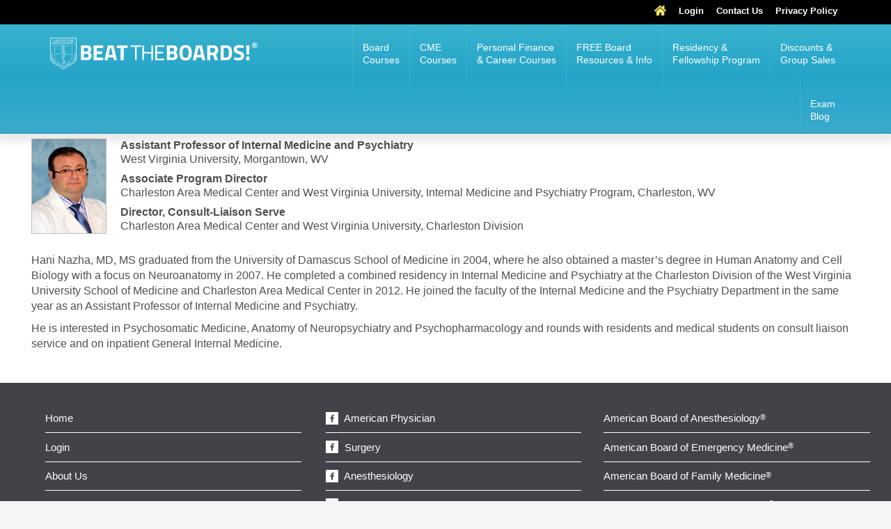

--- FILE ---
content_type: image/svg+xml
request_url: https://www.beattheboards.com/wp-content/uploads/2024/08/BTB-header-logo-with-shield.svg
body_size: 8662
content:
<svg xmlns="http://www.w3.org/2000/svg" id="BTB_with_shield" viewBox="0 0 220 55"><defs><style>.cls-1{fill:#fff;}.cls-2{fill:none;stroke:#fff;stroke-miterlimit:10;stroke-width:.25px;}</style></defs><path class="cls-1" d="M33.87,19.17h6.12c1.62,0,2.83.32,3.64.97.81.65,1.21,1.7,1.21,3.15,0,.87-.13,1.56-.39,2.07-.26.51-.7.97-1.33,1.36.69.29,1.2.71,1.52,1.26.33.55.49,1.31.49,2.29,0,1.51-.44,2.64-1.33,3.37-.89.73-2.13,1.1-3.74,1.1h-6.21v-15.59ZM39.83,21.88h-2.8v3.71h2.82c1.19,0,1.79-.62,1.79-1.86s-.6-1.86-1.81-1.86ZM39.92,28.25h-2.89v3.8h2.89c.69,0,1.2-.14,1.52-.41.33-.27.49-.78.49-1.51,0-1.25-.67-1.88-2.02-1.88Z"></path><path class="cls-1" d="M47.37,34.76v-15.59h10.08v2.75h-6.92v3.64h5.55v2.7h-5.55v3.74h6.92v2.75h-10.08Z"></path><path class="cls-1" d="M58.76,34.76l3.51-15.59h6.01l3.51,15.59h-3.16l-.62-2.82h-5.45l-.62,2.82h-3.16ZM64.72,21.79l-1.58,7.4h4.26l-1.58-7.4h-1.1Z"></path><path class="cls-1" d="M71.62,21.97v-2.8h11.46v2.8h-4.13v12.79h-3.16v-12.79h-4.17Z"></path><path class="cls-1" d="M86.13,20.77v-1.55h11.23v1.55h-4.74v13.99h-1.71v-13.99h-4.78Z"></path><path class="cls-1" d="M108.19,34.76v-7.03h-7.9v7.03h-1.73v-15.54h1.73v6.96h7.9v-6.96h1.71v15.54h-1.71Z"></path><path class="cls-1" d="M112.26,34.76v-15.54h9.45v1.53h-7.72v5.37h6.38v1.5h-6.38v5.61h7.72v1.53h-9.45Z"></path><path class="cls-1" d="M124.47,19.17h6.12c1.62,0,2.83.32,3.64.97.81.65,1.21,1.7,1.21,3.15,0,.87-.13,1.56-.39,2.07-.26.51-.7.97-1.33,1.36.69.29,1.2.71,1.52,1.26.33.55.49,1.31.49,2.29,0,1.51-.44,2.64-1.33,3.37-.89.73-2.13,1.1-3.74,1.1h-6.21v-15.59ZM130.42,21.88h-2.8v3.71h2.82c1.19,0,1.79-.62,1.79-1.86s-.6-1.86-1.81-1.86ZM130.52,28.25h-2.89v3.8h2.89c.69,0,1.2-.14,1.52-.41.33-.27.49-.78.49-1.51,0-1.25-.67-1.88-2.02-1.88Z"></path><path class="cls-1" d="M149.21,33.1c-.97,1.29-2.64,1.94-5.01,1.94s-4.04-.65-5.01-1.94c-.97-1.29-1.46-3.31-1.46-6.06s.48-4.79,1.46-6.13c.97-1.34,2.64-2.01,5.01-2.01s4.04.67,5.01,2.01c.97,1.34,1.46,3.38,1.46,6.13s-.49,4.77-1.46,6.06ZM141.67,31.08c.45.8,1.3,1.2,2.53,1.2s2.08-.4,2.53-1.2c.45-.8.68-2.15.68-4.03s-.23-3.26-.69-4.11c-.46-.86-1.3-1.28-2.52-1.28s-2.06.43-2.52,1.28c-.46.86-.69,2.23-.69,4.11s.23,3.23.68,4.03Z"></path><path class="cls-1" d="M151.83,34.76l3.51-15.59h6l3.51,15.59h-3.16l-.62-2.82h-5.45l-.62,2.82h-3.16ZM157.79,21.79l-1.58,7.4h4.26l-1.58-7.4h-1.1Z"></path><path class="cls-1" d="M170.1,29.53v5.23h-3.16v-15.59h6.05c3.67,0,5.5,1.71,5.5,5.13,0,2.03-.76,3.53-2.29,4.49l2.22,5.96h-3.46l-1.81-5.23h-3.05ZM174.71,26.14c.37-.46.55-1.06.55-1.81s-.19-1.34-.58-1.79c-.39-.44-.95-.66-1.68-.66h-2.89v4.95h2.93c.75,0,1.31-.23,1.67-.69Z"></path><path class="cls-1" d="M186.39,34.76h-5.25v-15.59h5.25c1.34,0,2.45.14,3.32.42.87.28,1.55.75,2.03,1.4.48.65.81,1.41,1,2.29.18.88.27,2.02.27,3.43s-.08,2.57-.25,3.5c-.17.92-.49,1.75-.95,2.48-.47.73-1.14,1.25-2.03,1.58-.89.33-2.02.49-3.39.49ZM189.72,28.57c.03-.49.05-1.16.05-2.03s-.03-1.55-.09-2.07c-.06-.52-.21-.99-.44-1.42-.23-.43-.57-.72-1.02-.88-.45-.16-1.06-.24-1.82-.24h-2.09v10.08h2.09c1.15,0,1.98-.29,2.5-.87.44-.47.72-1.33.83-2.57Z"></path><path class="cls-1" d="M200.56,21.65c-1.67,0-2.5.55-2.5,1.65,0,.49.21.86.62,1.12.41.26,1.38.63,2.9,1.12,1.52.49,2.59,1.04,3.2,1.66.61.62.92,1.57.92,2.85,0,1.64-.5,2.87-1.49,3.71-.99.84-2.29,1.26-3.9,1.26-1.19,0-2.65-.18-4.38-.55l-.83-.16.32-2.45c2.05.28,3.61.41,4.7.41,1.62,0,2.43-.67,2.43-2.02,0-.49-.19-.87-.56-1.15-.37-.28-1.12-.57-2.23-.89-1.77-.5-3.02-1.1-3.75-1.8-.73-.7-1.09-1.66-1.09-2.9,0-1.56.47-2.72,1.42-3.48.95-.76,2.25-1.15,3.9-1.15,1.13,0,2.57.15,4.31.46l.82.16-.25,2.5c-2.15-.24-3.68-.37-4.56-.37Z"></path><path class="cls-1" d="M208.4,29.03l-.3-9.86h3.32l-.32,9.86h-2.7ZM208.1,34.76v-3.69h3.3v3.69h-3.3Z"></path><path class="cls-1" d="M218.94,21.1c-.57.55-1.25.83-2.05.83s-1.52-.28-2.08-.85-.85-1.26-.85-2.08.3-1.56.91-2.13c.57-.53,1.24-.79,2.01-.79s1.5.29,2.07.86c.57.57.86,1.26.86,2.07s-.29,1.53-.88,2.1ZM215.18,17.31c-.47.48-.7,1.04-.7,1.69s.24,1.25.71,1.73c.47.47,1.04.71,1.71.71s1.23-.24,1.7-.71c.47-.48.71-1.05.71-1.72s-.23-1.22-.7-1.69c-.47-.49-1.04-.73-1.71-.73s-1.24.24-1.72.73ZM215.61,20.63v-3.24c.2,0,.5,0,.9,0,.4,0,.62,0,.67,0,.26.02.47.07.64.17.29.16.43.42.43.77,0,.27-.08.47-.23.59s-.34.19-.56.22c.2.04.36.1.46.19.19.15.29.4.29.73v.29s0,.06,0,.1c0,.03.01.06.02.1l.03.09h-.81c-.03-.1-.04-.25-.05-.45,0-.2-.03-.33-.05-.4-.04-.11-.12-.19-.24-.24-.06-.03-.16-.04-.29-.05h-.19s-.18-.01-.18-.01v1.15h-.85ZM217.16,18.02c-.12-.04-.28-.07-.49-.07h-.21v.94h.33c.2,0,.35-.04.46-.12s.17-.21.17-.38-.09-.3-.26-.37Z"></path><g id="Shield"><path class="cls-1" d="M15.5,11.44H1.6v20.84c0,2.45,1.37,4.53,3.64,5.87l10.27,6.06,10.27-6.06c2.27-1.34,3.64-3.42,3.64-5.87V11.44h-13.91ZM28.82,31.95c0,2.35-1.31,4.53-3.48,5.82l-9.84,5.81-9.83-5.81c-2.18-1.28-3.49-3.47-3.49-5.82V11.99h26.64v19.96h0Z"></path><path class="cls-1" d="M5.34,15.5h.2s.15,0,.15,0l.07-.06-.07-.05h-.04c-.07,0-.08-.03-.08-.07,0-.03.01-.11.04-.19l.15-.45h0s.62,0,.62,0l.22.67v.04s-.06.05-.06.05l.09.05h.02c.22,0,.42,0,.52,0,.09,0,.15,0,.15-.06l-.06-.05h-.11s-.12-.04-.22-.34c-.1-.27-.28-.81-.43-1.24-.12-.34-.22-.64-.25-.72-.03-.07-.05-.12-.09-.12-.05,0-.07.06-.1.14l-.69,1.99c-.06.17-.11.25-.21.27h-.08s-.06.06-.06.06l.08.06c.1,0,.2,0,.27,0h0ZM6.08,13.73l.23.74h-.47l.24-.74Z"></path><path class="cls-1" d="M8,15.5h.1s.09,0,.09,0c.06,0,.13,0,.2,0l.09-.06-.07-.05-.11-.02-.06-.08v-.15s.14-1.18.14-1.18c.03.08.07.16.1.25.07.17.14.34.16.38.04.1.31.7.32.72v.02c.06.1.08.15.12.15.04,0,.06-.03.13-.19l.57-1.37.16,1.32c.01.09,0,.11,0,.11l-.04.06.1.06c.11,0,.5.02.56.02.09,0,.1-.05.1-.06l-.07-.05s-.09,0-.16-.03c-.06-.02-.09-.09-.12-.3l-.25-1.96-.08-.12-.08.09-.73,1.75-.73-1.73c-.03-.08-.06-.11-.1-.11-.04,0-.06.03-.07.11l-.27,2.07c0,.07-.03.21-.09.23h-.08s-.07.06-.07.06l.08.06h.17s0,0,0,0Z"></path><path class="cls-1" d="M11.49,13.18c.07.02.09.05.1.16,0,.1,0,.19,0,.67v.56c0,.29,0,.54-.01.67-.01.09-.02.14-.06.15h-.09s-.07.06-.07.06c0,.02,0,.06.08.06h.09s.1,0,.1,0h.16c.08,0,.17,0,.29,0h.08c.1,0,.23,0,.4,0,.1,0,.15,0,.17-.1.01-.07.04-.28.04-.36l-.05-.08-.06.07c-.02.12-.05.18-.11.22l-.25.03c-.27,0-.3-.04-.3-.24,0-.06,0-.23,0-.36v-.38h0c.09,0,.33,0,.38,0,.1.01.12.06.13.1v.09s0,.02,0,.02l.05.06.05-.09v-.12s.01-.09.01-.09c0-.1.02-.16.02-.19v-.04s-.04-.05-.04-.05l-.06.05h0s-.11.04-.11.04c-.04,0-.2,0-.43,0v-.82c.07,0,.34,0,.38.01.14.02.15.06.16.1l.02.11.05.07.05-.06v-.14s.01-.07.01-.07c0-.1.01-.15.02-.17v-.03s-.04-.06-.04-.06h-.04s-.02.01-.02.01l-.11.02s-.29,0-.69,0h-.11s-.06,0-.06,0c-.07,0-.15,0-.22,0l-.09.06.07.06h.1s0,0,0,0Z"></path><path class="cls-1" d="M13.79,13.18c.07.02.09.05.1.16,0,.1,0,.19,0,.67v.56c0,.29,0,.54-.01.67-.01.09-.02.14-.06.15h-.09s-.07.06-.07.06c0,.02,0,.06.08.06.07,0,.15,0,.23,0h.11s.09,0,.09,0c.08,0,.21,0,.32,0,.07,0,.08-.04.08-.06l-.06-.05h-.13c-.06-.02-.08-.07-.09-.16-.01-.13-.01-.39-.01-.68v-.04h.23s.03.02.03.02c.02.03.07.11.13.21.04.07.09.15.14.23.16.26.27.4.39.47.08.05.16.06.31.06h.26l.08-.06-.06-.05h-.07s-.15-.04-.29-.22c-.14-.17-.3-.4-.5-.69l-.08-.12c.25-.24.36-.45.36-.72,0-.21-.1-.38-.2-.45-.16-.13-.35-.14-.52-.14-.04,0-.11,0-.19,0-.08,0-.16,0-.2,0h-.11c-.08,0-.18,0-.27,0l-.09.06.07.06h.1s0,0,0,0ZM14.27,13.29v-.02s.14-.01.14-.01c.15,0,.4.12.4.55,0,.28-.1.41-.15.45-.04.04-.07.05-.18.05-.08,0-.15-.01-.2-.03v-.03s0-.97,0-.97h0Z"></path><path class="cls-1" d="M16.45,13.18s.07.03.07.15c0,.1,0,.19,0,.67v.56c0,.31,0,.56-.01.69,0,.1-.03.13-.06.14h-.09s-.07.06-.07.06c0,.02,0,.06.08.06.06,0,.15,0,.22,0h.13s.13,0,.13,0c.09,0,.19,0,.3,0l.08-.06-.07-.05h-.14c-.06-.02-.08-.05-.09-.14-.01-.14-.01-.38-.01-.69v-.56c0-.48,0-.57,0-.67,0-.12.03-.15.08-.16h.08s.07-.07.07-.07l-.08-.05h-.2s-.14.01-.14.01h-.16c-.07,0-.15-.01-.2-.01l-.09.05.07.06h.09s0,.01,0,.01Z"></path><path class="cls-1" d="M19.32,15.55c.17,0,.39-.02.51-.08l.09-.11c.03-.11.06-.39.06-.43l-.05-.07-.06.09-.09.2c-.11.14-.25.17-.48.17-.34,0-.84-.35-.84-1.1,0-.37.08-.63.25-.8.13-.13.28-.19.5-.19s.45.08.54.19c.06.07.1.17.1.27l.05.1.06-.1v-.16s0-.18,0-.18v-.13s.01-.04.01-.04l-.06-.06-.13-.03-.14-.03c-.12-.02-.23-.03-.4-.03-.39,0-.67.11-.89.34-.31.32-.33.76-.33.89,0,.4.12.72.35.96.24.24.55.35.97.35h0Z"></path><path class="cls-1" d="M20.86,15.5h.2s.15,0,.15,0l.07-.06-.07-.05h-.04c-.07,0-.08-.03-.08-.07,0-.03.01-.11.04-.19l.15-.45h0s.62,0,.62,0l.22.67v.03h0s-.06.06-.06.06l.09.05h.02c.22,0,.42,0,.52,0,.09,0,.15,0,.15-.06l-.06-.05h-.11s-.12-.04-.22-.34c-.1-.28-.29-.83-.45-1.28-.11-.32-.21-.6-.24-.67-.03-.07-.05-.12-.09-.12-.05,0-.07.05-.1.14l-.69,1.99c-.06.17-.11.25-.21.27h-.08s-.06.06-.06.06l.08.06c.1,0,.2,0,.27,0h0ZM21.6,13.73l.23.74h-.47l.24-.74Z"></path><path class="cls-1" d="M23.65,15.5h.12c.06,0,.15,0,.27,0l.09-.06-.07-.05-.13-.02c-.05-.02-.08-.12-.08-.33l-.03-1.27.02.02c.12.15.36.45.6.73.11.13.24.27.35.41.18.21.35.41.46.53l.11.08.02-.05s0,0,0,0l.03-.07.03-2c0-.19.03-.23.08-.24h.08c.07,0,.08-.05.08-.06l-.09-.06c-.09,0-.17,0-.22,0h-.15c-.07,0-.15,0-.24,0l-.1.06.07.06.13.02c.05.02.08.07.08.26l.03,1.37s-.1-.13-.18-.21c-.13-.16-.29-.35-.4-.47-.4-.45-.81-.96-.86-1.02l-.03-.03-.1-.08-.06.13-.02,1.88c0,.26-.01.35-.07.37l-.12.02-.07.05.09.06c.1,0,.2,0,.25,0h0Z"></path><path class="cls-1" d="M3.63,16.23s.06.03.06.1c0,.07,0,.13,0,.46v.39c0,.2,0,.37,0,.46l-.03.1h-.06s-.06.05-.06.05l.06.05h.15s.09,0,.09,0h.08c.06,0,.13,0,.21,0l.06-.05-.06-.04h-.09s-.05-.1-.05-.1c0-.09,0-.27,0-.47v-.9h.06s.17.07.17.07c.11.11.11.26.11.31,0,.2-.14.34-.23.34l-.08.05.04.05h.05c.29,0,.5-.23.5-.56,0-.12-.06-.23-.1-.28-.03-.03-.12-.13-.38-.13h-.15s-.13,0-.13,0h-.27s-.07.04-.07.04l.06.05h.07s0,0,0,0Z"></path><path class="cls-1" d="M4.88,16.23s.06.03.06.1c0,.07,0,.13,0,.46v.39c0,.2,0,.37,0,.47l-.04.1h-.06s-.06.05-.06.05l.06.05h.15s.09,0,.09,0h.09c.06,0,.13,0,.21,0l.06-.05-.06-.04h-.09s-.05-.1-.05-.1c0-.09,0-.27,0-.47v-.18h.7v.18c0,.2,0,.38,0,.46l-.04.1h-.06s-.06.05-.06.05l.07.05h.15s.09,0,.09,0h.09c.06,0,.13,0,.21,0l.06-.05-.06-.04h-.09s-.05-.1-.05-.1c0-.09,0-.27,0-.47v-.39c0-.33,0-.39,0-.46,0-.08.02-.09.05-.1h.05s.06-.05.06-.05l-.07-.05h-.15s-.09,0-.09,0h-.27s-.07.04-.07.04l.06.05h.07s.06.03.06.11c0,.07,0,.13,0,.46v.03h-.7v-.03c0-.33,0-.39,0-.46,0-.08.02-.09.05-.1h.05s.06-.05.06-.05l-.07-.05h-.15s-.09,0-.09,0h-.27s-.07.04-.07.04l.06.05h.07s0,0,0,0Z"></path><path class="cls-1" d="M7.34,16.65c-.05.1-.1.2-.13.26l-.03-.05c-.08-.16-.25-.5-.27-.55l-.02-.06h0s0-.02,0-.02l.05-.05-.06-.05h-.14s-.06,0-.06,0h-.24s-.06.04-.06.04l.06.05.06.02s.08.08.12.15c.07.11.32.6.33.63.03.06.04.11.04.22v.18s0,.13,0,.22l-.04.1h-.06s-.06.05-.06.05l.07.05h.14s.1,0,.1,0h.09c.06,0,.13,0,.2,0l.07-.05-.06-.04h-.09s-.02-.02-.03-.03h0s-.02-.04-.02-.08c0-.09,0-.18,0-.22v-.18c0-.07,0-.14.03-.21.03-.09.3-.6.36-.69l.1-.1.07-.02.06-.05-.06-.04h-.1s-.11,0-.11,0h-.08s-.1,0-.1,0l-.06.05.05.05.02.03-.02.11s-.08.16-.14.29h0Z"></path><path class="cls-1" d="M8.31,17.72c-.09,0-.2-.03-.25-.2l-.02-.11-.05-.06-.05.08s-.01.16-.01.29l.05.1c.08.04.17.06.29.06.13,0,.23-.03.32-.09.17-.12.19-.31.19-.4,0-.22-.09-.38-.32-.58l-.05-.05c-.16-.14-.19-.21-.19-.3,0-.12.08-.2.2-.2.11,0,.16.05.19.1l.05.13.05.07.05-.09c0-.12,0-.19,0-.23v-.04l-.04-.05c-.06-.02-.14-.04-.26-.04-.28,0-.47.18-.47.44,0,.2.09.36.29.54l.09.08c.15.13.18.23.18.33s-.08.22-.23.22Z"></path><path class="cls-1" d="M9.19,17.66l-.03.09h-.06s-.06.05-.06.05l.06.05h.15s.09,0,.09,0h.09c.06,0,.13,0,.21,0l.06-.05-.06-.04h-.09s-.05-.09-.05-.09c0-.09,0-.26,0-.48v-.39c0-.33,0-.39,0-.46,0-.08.02-.09.05-.1h.05s.06-.05.06-.05l-.07-.04h-.14s-.09,0-.09,0h-.11s-.14,0-.14,0l-.07.04.06.05h.06s.04.03.05.11c0,.07,0,.13,0,.46v.39c0,.22,0,.38,0,.48h0Z"></path><path class="cls-1" d="M9.83,16.96c0,.28.08.5.24.67.17.17.38.25.67.25.12,0,.27-.01.36-.05l.06-.08c.02-.07.04-.27.04-.3l-.04-.06-.05.06-.06.13c-.07.09-.17.11-.33.11-.23,0-.58-.24-.58-.76,0-.25.05-.43.17-.55.08-.09.19-.13.34-.13.18,0,.32.06.37.13l.07.19.05.08.05-.08v-.11s0-.13,0-.13v-.09s.01-.03.01-.03l-.05-.05-.09-.02-.1-.02c-.09-.01-.16-.02-.28-.02-.27,0-.47.08-.62.24-.21.23-.23.53-.23.62h0Z"></path><path class="cls-1" d="M12.24,17.57c-.04.11-.07.17-.14.18h-.06s-.02.02-.02.02h-.02s-.09-.02-.09-.02l-.05-.08c0-.09,0-.26,0-.48v-.39c0-.33,0-.39,0-.46,0-.08.02-.09.05-.1h.05s.06-.05.06-.05l-.07-.04h-.14s-.09,0-.09,0h-.11s-.14,0-.14,0l-.07.04.06.05h.06s.04.03.05.11c0,.07,0,.13,0,.46v.39c0,.22,0,.38,0,.48,0,.07-.02.08-.03.09h-.06s-.06.05-.06.05l.06.05h.15s.09,0,.09,0h.09c.06,0,.13,0,.21,0l.03-.02.03.02c.07,0,.14,0,.19,0h.14s.1,0,.1,0l.06-.05-.06-.04h-.03l-.05-.04.03-.13.1-.31h.41l.15.46v.02h0l-.05.05.07.04h0c.15,0,.29,0,.36,0l.07-.03.04.03c.07,0,.14,0,.18,0h.08s.1,0,.18,0l.07-.05-.06-.04h-.09s-.05-.1-.05-.23l-.02-.85c.08.1.25.31.41.5.08.09.16.18.24.28.13.15.25.29.32.37l.09.06.05-.09.02-1.39c0-.12.02-.15.05-.16h.05s.06-.05.06-.05l-.07-.05h-.15s-.03,0-.03,0h-.23s-.08.04-.08.04l.06.05h.09s.05.04.05.19l.02.92-.09-.11c-.09-.11-.21-.26-.29-.35-.29-.33-.59-.7-.59-.7l-.02-.02-.07-.06-.05.1-.02,1.3c0,.18-.01.24-.04.25h-.08s-.02.02-.02.02h-.02s-.07-.02-.07-.02c-.02,0-.08-.02-.15-.22-.07-.19-.2-.57-.31-.88-.08-.22-.14-.42-.16-.47l-.07-.09-.08.11-.48,1.38h0ZM12.9,17.11h-.31l.16-.48.15.48Z"></path><path class="cls-1" d="M16.29,16.23s.04.02.05.1c0,.07,0,.13,0,.46v.39c0,.22,0,.38,0,.48,0,.07-.02.08-.03.09h-.06s-.06.05-.06.05l.06.05h.15s.09,0,.09,0h.09c.06,0,.13,0,.21,0l.06-.05-.06-.04h-.09s-.05-.09-.05-.09c0-.09,0-.26,0-.48v-.39c0-.33,0-.39,0-.46,0-.08.02-.09.05-.1h.05s.06-.05.06-.05l-.07-.04h-.14s-.09,0-.09,0h-.11s-.14,0-.14,0l-.07.04.06.05h.06s0,0,0,0Z"></path><path class="cls-1" d="M17.18,16.19l-.02,1.3c0,.17,0,.24-.04.25h-.08s-.06.05-.06.05l.07.05c.07,0,.14,0,.18,0h.08s.1,0,.19,0l.07-.05-.06-.04h-.09s-.05-.1-.05-.23l-.02-.85c.08.1.25.31.41.5.08.09.17.19.25.29.12.14.24.28.31.36l.09.06.05-.09.02-1.39c0-.12.02-.15.05-.16h.05s.06-.05.06-.05l-.07-.05h-.15s-.03,0-.03,0h-.23s-.08.04-.08.04l.06.05h.09s.05.04.05.19l.02.92-.09-.11c-.09-.11-.21-.26-.29-.35-.28-.31-.57-.67-.59-.7l-.02-.02-.07-.06-.05.1h0Z"></path><path class="cls-1" d="M19.25,17.72c-.09,0-.2-.03-.25-.2l-.02-.11-.05-.06-.05.08s0,.15,0,.29l.05.1c.08.04.17.06.29.06.13,0,.23-.03.32-.09.17-.12.19-.31.19-.4,0-.22-.09-.38-.32-.58l-.05-.05c-.16-.14-.19-.21-.19-.3,0-.12.08-.2.2-.2.11,0,.16.05.19.1l.05.13.05.07.05-.09c0-.12,0-.19,0-.23v-.04l-.04-.05c-.06-.02-.14-.04-.26-.04-.28,0-.47.18-.47.44,0,.2.09.36.29.54l.09.08c.15.13.18.23.18.33,0,.09-.06.22-.23.22h0Z"></path><path class="cls-1" d="M19.93,16.1l-.05.06-.04.26.04.06.05-.05.03-.07s.06-.05.16-.05h.26s0,.86,0,.86c0,.2,0,.38,0,.47l-.03.1h-.06s-.06.05-.06.05l.06.05h.15s.09,0,.09,0h.09c.06,0,.13,0,.21,0l.06-.05-.06-.04h-.09s-.05-.1-.05-.1c0-.09,0-.27,0-.47v-.87h.21c.12,0,.2.04.2.1v.03l.05.07.04-.06v-.14s0-.12,0-.12l-.04-.07h-.03s-.02.01-.02.01h-.13s-.76.01-.76.01h-.19s-.05-.03-.05-.03h-.03s0,0,0,0Z"></path><path class="cls-1" d="M21.48,17.66c0,.07-.02.08-.03.09h-.06s-.06.05-.06.05l.06.05h.15s.09,0,.09,0h.09c.06,0,.13,0,.21,0l.06-.05-.06-.04h-.09s-.05-.09-.05-.09c0-.09,0-.26,0-.48v-.39c0-.33,0-.39,0-.46,0-.08.02-.09.05-.1h.05s.06-.05.06-.05l-.07-.04h-.14s-.09,0-.09,0h-.11s-.14,0-.14,0l-.07.04.06.05h.06s.04.03.05.11c0,.07,0,.13,0,.46v.39c0,.22,0,.38,0,.48h0Z"></path><path class="cls-1" d="M22.24,16.12l-.05-.02h-.03s-.05.05-.05.05l-.04.26.04.06.05-.05.03-.07s.06-.05.16-.05h.26s0,.86,0,.86c0,.2,0,.38,0,.47l-.03.1h-.06s-.06.05-.06.05l.06.05h.15s.09,0,.09,0h.09c.06,0,.13,0,.21,0l.06-.05-.06-.04h-.09s-.05-.1-.05-.1c0-.09,0-.27,0-.47v-.87h.21c.12,0,.2.04.2.1v.02l.05.07.04-.06v-.14s0-.12,0-.12l-.04-.07h-.03s-.02.01-.02.01h-.13s-.76.01-.76.01h-.19s0,0,0,0Z"></path><path class="cls-1" d="M23.8,17.71c.15.16.36.16.44.16.12,0,.27-.02.42-.17.17-.16.19-.42.19-.68v-.23c0-.33,0-.39,0-.46,0-.08.02-.09.05-.1h.05s.06-.05.06-.05l-.07-.05h-.16s-.06,0-.06,0c-.09,0-.16,0-.21,0l-.07.05.06.05h.06s.06.03.06.11c0,.07,0,.13,0,.46v.28c0,.23,0,.42-.1.53-.09.1-.2.11-.24.11-.07,0-.14,0-.22-.08-.07-.07-.14-.18-.14-.52v-.31c0-.33,0-.39,0-.46,0-.08.02-.09.05-.1h.05s.06-.05.06-.05l-.07-.05h-.14s-.09,0-.09,0h-.28s-.07.04-.07.04l.06.05h.07s.06.03.06.11c0,.07,0,.13,0,.46v.32c0,.28.06.48.18.6h0Z"></path><path class="cls-1" d="M25.22,16.12l-.05-.02h-.03s-.05.05-.05.05l-.04.26.04.06.05-.05.03-.07s.06-.05.16-.05h.26s0,.86,0,.86c0,.2,0,.38,0,.47l-.03.1h-.06s-.06.05-.06.05l.06.05h.15s.09,0,.09,0h.09c.06,0,.13,0,.21,0l.06-.05-.06-.04h-.09s-.05-.1-.05-.1c0-.09,0-.27,0-.47v-.87h.21c.12,0,.2.04.2.1v.02l.05.07.04-.06v-.14s0-.12,0-.12l-.04-.07h-.03s-.02.01-.02.01h-.13s-.76.01-.76.01h-.19s0,0,0,0Z"></path><path class="cls-1" d="M26.63,16.23s.06.03.06.1c0,.07,0,.13,0,.46v.39c0,.2,0,.37,0,.46l-.03.1h-.06s-.06.05-.06.05l.06.05h.13s.11,0,.11,0h0c.06,0,.12,0,.2,0h.05c.07,0,.16,0,.28,0,.07,0,.11,0,.13-.08l.03-.25-.04-.06-.05.06c-.01.09-.04.13-.07.14l-.17.02c-.18,0-.2-.02-.2-.16v-.51h.25s.08.07.08.07v.06s0,.02,0,.02l.05.05.04-.07v-.06s0-.09,0-.09c0-.07.01-.11.01-.14v-.03s-.04-.04-.04-.04l-.05.04-.07.02s-.13,0-.29,0v-.55h.25c.09.02.1.04.11.07v.07s.05.06.05.06l.05-.05v-.12s0-.03,0-.03l.02-.12v-.03s-.03-.05-.03-.05h-.03s-.01,0-.01,0h-.08s-.2.01-.48.01h-.12s-.16,0-.16,0l-.07.04.06.05h.07s0,.01,0,.01Z"></path><path class="cls-1" d="M4.26,28.06l-1.41-.45v.25l.3.09v.49l-.3.09v.26l1.41-.42v-.31h0ZM3.98,28.21l-.6.17v-.35l.6.18h0s0,0,0,0Z"></path><path class="cls-1" d="M3.56,30.3c.49,0,.71-.24.7-.63v-.42s-1.41,0-1.41,0v.42c0,.38.22.62.71.61h0ZM4.02,29.52v.14c0,.31-.24.36-.47.36s-.48-.04-.47-.36v-.14h.94Z"></path><polygon class="cls-1" points="4.29 31.51 3.17 31.22 3.17 31.21 4.27 30.86 4.27 30.58 2.87 31.07 2.88 31.35 4.3 31.77 4.29 31.51"></polygon><path class="cls-1" d="M4.37,32.03l-1.48-.03.07.24h.31s.14.47.14.47l-.26.17.07.25,1.24-.8-.09-.3h0ZM3.61,32.58l-.1-.34h.63s-.53.34-.53.34h0Z"></path><polygon class="cls-1" points="5.07 33.66 4.09 34.18 4.09 34.18 4.84 33.24 4.66 32.9 3.42 33.57 3.53 33.79 4.56 33.23 4.57 33.23 3.76 34.21 3.94 34.54 5.18 33.87 5.07 33.66"></polygon><path class="cls-1" d="M4.68,35.26c-.11-.15.11-.38.27-.5.16-.12.44-.28.55-.13.1.13.05.26-.07.35l.17.22c.27-.22.25-.48.08-.7-.22-.28-.57-.21-.9.04-.33.25-.49.57-.27.86.17.22.41.32.7.11l-.17-.22c-.12.09-.26.1-.35-.02h0Z"></path><polygon class="cls-1" points="6.21 36.19 6.36 36.01 5.96 35.67 6.17 35.42 6.6 35.78 6.75 35.61 6.13 35.07 5.21 36.14 5.85 36.69 6 36.51 5.56 36.14 5.81 35.85 6.21 36.19"></polygon><path class="cls-1" d="M7.1,35.88l-.85,1.13.33.25c.3.23.63.2.92-.19.3-.39.24-.71-.07-.94l-.33-.25h0ZM7.28,36.9c-.14.18-.32.35-.57.16l-.11-.08.57-.75.11.08c.25.19.14.41,0,.59h0Z"></path><polygon class="cls-1" points="8 37.76 8.33 37.99 8.61 37.59 8.27 37.36 8 37.76"></polygon><path class="cls-1" d="M9.94,37.85l-.33-.19-.7,1.22.23.13.27-.47.17.1c.24.13.46.06.58-.16.18-.31.02-.49-.22-.63h0ZM9.92,38.34c-.13.22-.26.07-.39,0l.2-.35c.12.08.32.12.19.34Z"></path><path class="cls-1" d="M11.22,38.55l-.46-.24-.65,1.25.23.12.26-.5.25.13c.08.04.04.15.01.22-.05.12-.1.24-.13.36l.26.13c0-.09.06-.24.09-.33.07-.18.14-.31-.03-.43h0c.15.03.3-.03.39-.19.13-.25-.02-.42-.21-.52h0ZM11.16,38.98c-.06.11-.15.14-.25.09l-.2-.1.17-.33.2.1c.1.05.14.13.08.24Z"></path><path class="cls-1" d="M12.43,39.11c-.37-.18-.67.03-.85.41-.18.38-.15.74.21.92.37.18.67-.03.85-.41.18-.38.15-.74-.21-.92h0ZM12.39,39.91c-.1.22-.27.44-.5.33-.23-.11-.16-.38-.06-.6.11-.22.27-.44.5-.33.23.11.16.38.06.6h0Z"></path><polygon class="cls-1" points="13.99 40.11 14.08 39.89 13.36 39.58 12.8 40.87 13.04 40.98 13.28 40.43 13.73 40.62 13.82 40.4 13.37 40.21 13.51 39.9 13.99 40.11"></polygon><polygon class="cls-1" points="14.04 41.4 14.84 41.67 14.91 41.45 14.37 41.26 14.49 40.9 14.99 41.08 15.06 40.85 14.57 40.68 14.68 40.37 15.21 40.55 15.28 40.33 14.5 40.06 14.04 41.4"></polygon><path class="cls-1" d="M15.93,40.93c-.11,0-.23,0-.26-.15-.03-.12.06-.2.15-.22.13-.03.2.03.24.17l.25-.05c-.06-.28-.27-.38-.5-.33-.25.05-.47.25-.4.56.05.24.3.28.48.3.11,0,.28-.02.32.15.03.15-.1.21-.2.23-.13.03-.23-.06-.25-.21l-.26.06c.06.35.29.43.56.37.26-.05.49-.23.42-.57-.06-.28-.34-.28-.53-.29h0Z"></path><path class="cls-1" d="M17.18,40.51c-.11.01-.23.04-.28-.1-.05-.11.02-.2.11-.24.12-.05.21,0,.27.12l.23-.1c-.11-.26-.33-.33-.56-.24-.23.1-.42.33-.3.62.09.23.35.23.52.21.11-.01.28-.07.34.09.06.14-.06.23-.16.27-.13.05-.24-.02-.29-.16l-.25.1c.13.33.36.37.62.27.24-.1.44-.31.31-.64-.11-.26-.39-.21-.58-.19h0Z"></path><rect class="cls-1" x="18.08" y="39.49" width=".26" height="1.41" transform="translate(-15.45 11.66) rotate(-25.33)"></rect><path class="cls-1" d="M18.95,39.01c-.36.19-.37.56-.18.92.19.37.5.57.86.38.36-.19.37-.55.18-.92-.19-.37-.5-.57-.86-.38h0ZM19.53,40.11c-.23.12-.4-.1-.51-.31-.11-.22-.2-.48.03-.6.23-.12.4.1.51.31.11.22.2.48-.03.6Z"></path><polygon class="cls-1" points="20.58 38.11 21.16 39.05 21.16 39.05 20.18 38.36 19.84 38.57 20.59 39.76 20.8 39.63 20.18 38.64 20.18 38.64 21.21 39.38 21.53 39.18 20.78 37.98 20.58 38.11"></polygon><path class="cls-1" d="M21.57,37.5l.35,1.44.22-.13-.08-.3.42-.25.23.21.23-.14-1.09-.99-.27.16h0ZM21.84,37.66l.45.43-.3.18-.16-.61h0Z"></path><polygon class="cls-1" points="23.43 37.73 22.77 36.75 22.55 36.89 23.34 38.07 24 37.63 23.87 37.43 23.43 37.73"></polygon><polygon class="cls-1" points="24.04 36.46 24.35 36.83 24.67 36.57 24.35 36.2 24.04 36.46"></polygon><path class="cls-1" d="M25.4,35.31c-.09.06-.19.13-.3.02-.09-.09-.06-.2,0-.27.09-.09.18-.09.3,0l.17-.18c-.2-.2-.44-.16-.6,0-.17.18-.25.47-.02.69.18.17.41.06.56-.02.1-.05.23-.17.34-.06.11.1.04.23-.03.31-.09.1-.22.08-.33-.03l-.19.19c.25.25.48.19.67,0,.18-.19.28-.47.02-.71-.2-.2-.44-.04-.61.06h0Z"></path><polygon class="cls-1" points="26.19 33.77 26 33.64 25.43 34.45 25.62 34.59 25.83 34.29 26.79 34.96 26.94 34.75 25.98 34.07 26.19 33.77"></polygon><path class="cls-1" d="M27.3,32.83l-.82-.33-.1.24.71.28c.22.09.42.18.32.42s-.3.17-.52.08l-.71-.28-.1.24.82.33c.35.14.6-.01.71-.29.11-.28.03-.56-.32-.7h0Z"></path><path class="cls-1" d="M27.33,31.39c-.49-.05-.73.16-.77.54l-.05.42,1.4.16.05-.42c.05-.38-.14-.64-.63-.7ZM27.71,32.21l-.94-.11.02-.13c.03-.31.28-.33.51-.3s.47.1.43.41l-.02.14h0Z"></path><rect class="cls-1" x="27.22" y="30.07" width=".26" height="1.41" transform="translate(-4.96 56.29) rotate(-86.66)"></rect><polygon class="cls-1" points="27.87 29.87 27.49 29.86 27.51 29.34 27.28 29.33 27.26 29.85 26.93 29.84 26.95 29.28 26.71 29.28 26.69 30.1 28.1 30.14 28.13 29.3 27.89 29.3 27.87 29.87"></polygon><path class="cls-1" d="M27.71,27.85c-.28,0-.35.27-.41.45-.03.11-.05.22-.2.22-.12,0-.18-.1-.18-.2,0-.13.07-.19.22-.2v-.25c-.28,0-.43.18-.43.42,0,.25.13.51.46.52.25,0,.34-.23.39-.4.03-.1.05-.28.21-.28.15,0,.19.14.18.25,0,.14-.11.21-.26.2v.27c.35.02.48-.18.48-.46,0-.26-.11-.53-.46-.53h0Z"></path><path class="cls-1" d="M24.59,19.4h0c0,.15-.02,1.47-.06,3.18v.19s-.02.28-.02.28c0,.01,0,.04,0,.34,0,.14,0,.23,0,.29h0s0,.26,0,.31c0,.02,0,.06,0,.09h-.01v.31c-.05,3.01-.12,6.7-.15,7.21-.05,1.08-.57,2.08-1.62,3.17-.34.35-1.28,1.25-2.72,2.07-1.54.88-3.18,1.57-3.84,1.83h-.02c-.15.07-.28.12-.38.16-.03-.66,0-1.33.03-2.03v-.05c.02-.33.09-.65.16-.93.08-.34.16-.64.09-.87.33.25.55.54.59.98.05.53-.14.75-.38,1.03-.07.09-.15.18-.22.28-.15.21-.24.35-.17.49.04.07.11.12.19.12.1,0,.21-.04.82-.57.83-.73.77-1.41.64-2-.14-.67-.96-1.23-1.45-1.57l-.03-.02c-.1-.07-.2-.14-.31-.21-.05-.03-.09-.06-.14-.09.03,0,.05.01.08.01.1,0,.27-.05.27-.38v-.05c0-.26,0-.74.14-.98.05-.09.11-.16.15-.22.07-.1.16-.22.16-.35.45-.06.8-.26,1.01-.58.46-.67.19-1.64.18-1.68l-.27-.93c.15-.22.28-.46.37-.7.35-.92.13-2.13-.27-2.73-.33-.49-.88-.91-1.61-1.39.04.01.07.02.1.02.08,0,.16-.03.21-.09.07-.07.1-.17.1-.32,0-.06,0-.14.02-.22.03-.2.06-.45-.11-.67.05.02.1.04.15.06.08.02.14.03.2.03.19,0,.28-.1.31-.16.04-.07.05-.15.05-.22.05,0,.1,0,.14.01.01,0,.03,0,.04,0,.15,0,.22-.08.26-.12.1-.14.06-.33,0-.52-.05-.17-.22-.6-.59-.93-.11-.1-.33-.25-.61-.37.15-.11.22-.33.26-.51h8.22M14.58,19.4v.08c.03.1.07.21.17.28-.02,0-.04,0-.06.02-.9.25-1.49,1.12-1.49,2.22,0,1.17.73,1.66,1.37,2.1.14.09.38.25.64.45h0c-.09,0-.16.03-.22.1-.07.08-.1.21-.07.37.08.54.13,1.76.02,1.95-.02.03-.03.05-.04.06h0c-.05-.17-.17-.29-.31-.32.7-1.58-.67-2.32-.69-2.33l-.34-.17.05.38s.05.43,0,1.03c-.06.74.62,1.17.68,1.2-.04.05-.07.11-.09.19-.05.26.09.79.32,1.2.12.21.22.94.28,1.86,0,0,0,0,0-.01-.1-.25-.28-.27-.35-.27-.15,0-.3.09-.46.27-.42.47-.93,1.6-.71,2.52.21.84,1.05,1.39,1.76,1.78-.08.1-.08.25-.06.38.02.2.02,1.12.02,2.08,0,.61,0,1.29,0,1.88-.78-.36-2.22-1.08-3.65-1.9-1.23-.71-2.32-1.48-2.85-2.01-.82-.82-1.81-2.05-1.88-3.3-.02-.41-.05-2.92-.09-7.27v-1.63c-.03-1.71-.04-3.03-.04-3.18h8.09M15,21.26s.1,0,.15.02c.08.02.17.1.26.2-.13-.1-.23-.14-.33-.14-.13,0-.27.09-.27.3v.14c0,.42,0,.77.13.99-.39-.36-.56-.73-.46-1.05.08-.28.28-.45.53-.45M16.16,25.32s.06.06.09.09c-.02.03-.05.09-.12.14.01-.08.02-.16.03-.23h0M16.63,26.01c.15.51.09,1.26-.24,1.66-.2.24-.34.42-.44.59.01-.2.03-.37.05-.49.04-.27.11-.5.16-.68.07-.23.14-.46.06-.63.23-.1.36-.27.42-.45M17.3,28.31l-.08.9s-.05.45-.54.72c-.56.31-.6.93-.58,1.2-.06,0-.12.03-.17.06-.02-.27-.02-.95-.02-1.66.04.03.09.05.15.05.1,0,.18-.06.23-.11.22-.21.65-.65,1.01-1.17M14.83,30.99c0,.1,0,.2,0,.3,0,.2,0,.38,0,.54,0,.55,0,.87.17,1.11-.12-.1-.22-.2-.32-.32-.31-.37-.18-.72-.03-1.05.1-.2.15-.39.18-.58M24.8,19.2h-8.59c-.04.23-.11.57-.29.57-.01,0-.03,0-.04,0-.25-.08-.12-.05-.3-.11-.09-.03-.18-.04-.26-.04-.13,0-.24.02-.33.02-.11,0-.18-.03-.21-.19-.01-.08-.03-.16-.04-.25H6.28v.2c0,.15.01,1.47.03,3.18v1.63c.04,3.15.08,6.77.11,7.28.07,1.31,1.09,2.59,1.94,3.43.53.53,1.64,1.32,2.89,2.04,1.6.93,3.26,1.74,3.95,2.04-.02-1.53,0-3.92-.04-4.29-.02-.18,0-.25.06-.25.11,0,.33.24.55.4.34.24-.12,1.03-.15,1.9-.04.83-.07,1.59-.02,2.37h.02c.07-.03.29-.11.61-.24h0c.85-.34,2.42-1.02,3.88-1.85,1.46-.84,2.42-1.75,2.76-2.11,1.09-1.13,1.62-2.17,1.67-3.3.03-.5.09-4.07.15-7.22h0v-.06h0v-.11h0s0-.22.01-.22c0,0,0-.33,0-.33h0s0-.55,0-.61l.02-.28v-.11s0-.09,0-.09c.03-1.71.05-3.03.06-3.18v-.2h0ZM16.07,29.39c-.08,0-.07-.21-.07-.5,0-.37.11-.57.55-1.09.44-.52.48-1.57.16-2.13s-1.38-1.3-2.03-1.74c-.65-.44-1.28-.88-1.28-1.93s.56-1.81,1.34-2.03c.15-.04.3-.06.45-.06.62,0,1.18.32,1.41.52.28.25.45.59.53.84.07.23.08.39-.07.39h-.02c-.18-.02-.44-.04-.44-.04,0,0,.22.41-.08.41-.04,0-.09,0-.15-.02-.52-.14-.79-.8-1.16-.91-.07-.02-.13-.03-.2-.03-.31,0-.61.2-.72.6-.14.49.15,1.08,1.02,1.64.87.56,1.61,1.06,1.98,1.62.38.56.56,1.7.25,2.54-.32.84-1.19,1.7-1.37,1.86-.04.04-.07.05-.09.05h0ZM15.94,23.23c-.09,0-.23-.08-.42-.24-.09-.08-.14-.09-.35-.24-.21-.15-.17-.77-.17-1.12,0-.07.03-.1.07-.1.17,0,.61.45.84.64.29.23.12.56.13.86,0,.14-.03.2-.11.2h0ZM14.38,26.65s-.64-.38-.59-1.02c.05-.64,0-1.07,0-1.07,0,0,1.24.65.59,2.09h0ZM14.86,27.26c.07,0,.15-.06.23-.2.18-.3.05-1.76,0-2.08-.02-.17.02-.24.09-.24.07,0,.16.05.26.14.22.19.5.43.5.43-.03.44-.21,1.02.01,1.17s-.06.52-.17,1.26c-.11.74-.1,3.16-.06,3.54.01.12.05.16.11.16.09,0,.21-.11.29-.11.02,0,.04,0,.05.02.1.13-.07.23-.25.53s-.17.84-.17,1.13c0,.13-.02.18-.07.18-.06,0-.16-.08-.31-.18-.43-.28-.34-.55-.35-1.73-.01-1.18-.13-2.79-.35-3.18-.22-.39-.34-.87-.3-1.06.02-.09.07-.14.13-.14.07,0,.14.06.17.17.03.11.09.19.17.19h0ZM16.09,26.3s-.05-.41.13-.55.23-.29.23-.29c0,0,.18.65-.36.85h0ZM16.31,31.24s-.13-.8.47-1.13c.6-.34.64-.88.64-.88,0,0,.52,1.85-1.11,2.01h0ZM16.08,37.65s0-.1.14-.29c.31-.43.71-.65.64-1.44s-.65-1.16-1.4-1.57c-.75-.4-1.78-.96-2-1.83-.22-.88.32-1.95.66-2.34.13-.14.23-.2.31-.2.15,0,.22.21.22.55,0,.39-.04.65-.19.96-.15.31-.35.79.05,1.26s.98.79,1.43,1.1,1.27.86,1.4,1.47c.13.61.15,1.17-.58,1.8-.41.36-.63.52-.69.52h0Z"></path><path class="cls-1" d="M16.22,20.88c.11,0,.19-.09.19-.19s-.09-.19-.19-.19-.19.09-.19.19.09.19.19.19Z"></path><path class="cls-2" d="M15.59,19.79c-.4-.15-.73.16-.8-.21-.06-.36-.14-.92,0-.97s.36.18.54.36c.18.18.35.17.57.07.22-.1.37-.06.34.16-.03.21-.1.77-.35.7-.25-.08-.12-.05-.3-.11Z"></path><rect class="cls-1" x="6.44" y="27.92" width="8.05" height=".26"></rect><rect class="cls-1" x="17.36" y="27.92" width="7.17" height=".26"></rect></g></svg>

--- FILE ---
content_type: application/javascript; charset=UTF-8
request_url: https://www.beattheboards.com/cdn-cgi/challenge-platform/h/g/scripts/jsd/5eaf848a0845/main.js?
body_size: 4591
content:
window._cf_chl_opt={xkKZ4:'g'};~function(v2,n,Z,N,h,i,G,m){v2=P,function(X,l,vj,v1,x,e){for(vj={X:260,l:276,x:327,e:267,o:252,c:306,W:251,y:264,S:287},v1=P,x=X();!![];)try{if(e=-parseInt(v1(vj.X))/1+-parseInt(v1(vj.l))/2+-parseInt(v1(vj.x))/3*(-parseInt(v1(vj.e))/4)+parseInt(v1(vj.o))/5+-parseInt(v1(vj.c))/6+parseInt(v1(vj.W))/7*(-parseInt(v1(vj.y))/8)+parseInt(v1(vj.S))/9,e===l)break;else x.push(x.shift())}catch(o){x.push(x.shift())}}(v,578166),n=this||self,Z=n[v2(235)],N=function(ve,vJ,vV,vL,vm,v3,l,x,e){return ve={X:344,l:279},vJ={X:295,l:295,x:288,e:295,o:295,c:331,W:284,y:288,S:295},vV={X:226},vL={X:230},vm={X:226,l:284,x:298,e:266,o:255,c:255,W:298,y:255,S:230,a:288,Y:230,T:288,O:230,z:295,I:266,B:230,g:230,K:295,s:331},v3=v2,l=String[v3(ve.X)],x={'h':function(o,vH){return vH={X:228,l:284},null==o?'':x.g(o,6,function(c,v4){return v4=P,v4(vH.X)[v4(vH.l)](c)})},'g':function(o,W,y,v5,S,Y,T,O,z,I,B,K,s,Q,D,A,U,v0){if(v5=v3,o==null)return'';for(Y={},T={},O='',z=2,I=3,B=2,K=[],s=0,Q=0,D=0;D<o[v5(vm.X)];D+=1)if(A=o[v5(vm.l)](D),Object[v5(vm.x)][v5(vm.e)][v5(vm.o)](Y,A)||(Y[A]=I++,T[A]=!0),U=O+A,Object[v5(vm.x)][v5(vm.e)][v5(vm.c)](Y,U))O=U;else{if(Object[v5(vm.W)][v5(vm.e)][v5(vm.y)](T,O)){if(256>O[v5(vm.S)](0)){for(S=0;S<B;s<<=1,Q==W-1?(Q=0,K[v5(vm.a)](y(s)),s=0):Q++,S++);for(v0=O[v5(vm.Y)](0),S=0;8>S;s=v0&1.16|s<<1,W-1==Q?(Q=0,K[v5(vm.T)](y(s)),s=0):Q++,v0>>=1,S++);}else{for(v0=1,S=0;S<B;s=s<<1.06|v0,W-1==Q?(Q=0,K[v5(vm.a)](y(s)),s=0):Q++,v0=0,S++);for(v0=O[v5(vm.O)](0),S=0;16>S;s=s<<1.54|1&v0,W-1==Q?(Q=0,K[v5(vm.T)](y(s)),s=0):Q++,v0>>=1,S++);}z--,0==z&&(z=Math[v5(vm.z)](2,B),B++),delete T[O]}else for(v0=Y[O],S=0;S<B;s=s<<1|v0&1.84,W-1==Q?(Q=0,K[v5(vm.T)](y(s)),s=0):Q++,v0>>=1,S++);O=(z--,0==z&&(z=Math[v5(vm.z)](2,B),B++),Y[U]=I++,String(A))}if(O!==''){if(Object[v5(vm.W)][v5(vm.I)][v5(vm.o)](T,O)){if(256>O[v5(vm.B)](0)){for(S=0;S<B;s<<=1,Q==W-1?(Q=0,K[v5(vm.a)](y(s)),s=0):Q++,S++);for(v0=O[v5(vm.g)](0),S=0;8>S;s=s<<1.19|1.4&v0,Q==W-1?(Q=0,K[v5(vm.a)](y(s)),s=0):Q++,v0>>=1,S++);}else{for(v0=1,S=0;S<B;s=v0|s<<1,W-1==Q?(Q=0,K[v5(vm.a)](y(s)),s=0):Q++,v0=0,S++);for(v0=O[v5(vm.O)](0),S=0;16>S;s=s<<1|1&v0,Q==W-1?(Q=0,K[v5(vm.T)](y(s)),s=0):Q++,v0>>=1,S++);}z--,0==z&&(z=Math[v5(vm.K)](2,B),B++),delete T[O]}else for(v0=Y[O],S=0;S<B;s=1.83&v0|s<<1,W-1==Q?(Q=0,K[v5(vm.T)](y(s)),s=0):Q++,v0>>=1,S++);z--,z==0&&B++}for(v0=2,S=0;S<B;s=1.26&v0|s<<1,Q==W-1?(Q=0,K[v5(vm.T)](y(s)),s=0):Q++,v0>>=1,S++);for(;;)if(s<<=1,Q==W-1){K[v5(vm.T)](y(s));break}else Q++;return K[v5(vm.s)]('')},'j':function(o,v6){return v6=v3,null==o?'':o==''?null:x.i(o[v6(vV.X)],32768,function(c,v7){return v7=v6,o[v7(vL.X)](c)})},'i':function(o,W,y,v8,S,Y,T,O,z,I,B,K,s,Q,D,A,v0,U){for(v8=v3,S=[],Y=4,T=4,O=3,z=[],K=y(0),s=W,Q=1,I=0;3>I;S[I]=I,I+=1);for(D=0,A=Math[v8(vJ.X)](2,2),B=1;B!=A;U=K&s,s>>=1,s==0&&(s=W,K=y(Q++)),D|=(0<U?1:0)*B,B<<=1);switch(D){case 0:for(D=0,A=Math[v8(vJ.l)](2,8),B=1;B!=A;U=K&s,s>>=1,s==0&&(s=W,K=y(Q++)),D|=(0<U?1:0)*B,B<<=1);v0=l(D);break;case 1:for(D=0,A=Math[v8(vJ.l)](2,16),B=1;B!=A;U=s&K,s>>=1,0==s&&(s=W,K=y(Q++)),D|=B*(0<U?1:0),B<<=1);v0=l(D);break;case 2:return''}for(I=S[3]=v0,z[v8(vJ.x)](v0);;){if(Q>o)return'';for(D=0,A=Math[v8(vJ.e)](2,O),B=1;A!=B;U=K&s,s>>=1,0==s&&(s=W,K=y(Q++)),D|=B*(0<U?1:0),B<<=1);switch(v0=D){case 0:for(D=0,A=Math[v8(vJ.e)](2,8),B=1;A!=B;U=K&s,s>>=1,0==s&&(s=W,K=y(Q++)),D|=(0<U?1:0)*B,B<<=1);S[T++]=l(D),v0=T-1,Y--;break;case 1:for(D=0,A=Math[v8(vJ.o)](2,16),B=1;A!=B;U=s&K,s>>=1,s==0&&(s=W,K=y(Q++)),D|=(0<U?1:0)*B,B<<=1);S[T++]=l(D),v0=T-1,Y--;break;case 2:return z[v8(vJ.c)]('')}if(0==Y&&(Y=Math[v8(vJ.X)](2,O),O++),S[v0])v0=S[v0];else if(T===v0)v0=I+I[v8(vJ.W)](0);else return null;z[v8(vJ.y)](v0),S[T++]=I+v0[v8(vJ.W)](0),Y--,I=v0,0==Y&&(Y=Math[v8(vJ.S)](2,O),O++)}}},e={},e[v3(ve.l)]=x.h,e}(),h={},h[v2(333)]='o',h[v2(312)]='s',h[v2(275)]='u',h[v2(237)]='z',h[v2(261)]='n',h[v2(248)]='I',h[v2(316)]='b',i=h,n[v2(336)]=function(X,x,o,W,vf,vs,vK,vd,S,Y,T,O,z,I){if(vf={X:317,l:257,x:293,e:329,o:314,c:309,W:329,y:314,S:335,a:305,Y:226,T:231,O:282},vs={X:263,l:226,x:338},vK={X:298,l:266,x:255,e:288},vd=v2,null===x||x===void 0)return W;for(S=H(x),X[vd(vf.X)][vd(vf.l)]&&(S=S[vd(vf.x)](X[vd(vf.X)][vd(vf.l)](x))),S=X[vd(vf.e)][vd(vf.o)]&&X[vd(vf.c)]?X[vd(vf.W)][vd(vf.y)](new X[(vd(vf.c))](S)):function(B,vR,K){for(vR=vd,B[vR(vs.X)](),K=0;K<B[vR(vs.l)];B[K+1]===B[K]?B[vR(vs.x)](K+1,1):K+=1);return B}(S),Y='nAsAaAb'.split('A'),Y=Y[vd(vf.S)][vd(vf.a)](Y),T=0;T<S[vd(vf.Y)];O=S[T],z=j(X,x,O),Y(z)?(I=z==='s'&&!X[vd(vf.T)](x[O]),vd(vf.O)===o+O?y(o+O,z):I||y(o+O,x[O])):y(o+O,z),T++);return W;function y(B,K,vC){vC=P,Object[vC(vK.X)][vC(vK.l)][vC(vK.x)](W,K)||(W[K]=[]),W[K][vC(vK.e)](B)}},G=v2(277)[v2(245)](';'),m=G[v2(335)][v2(305)](G),n[v2(290)]=function(X,l,vk,vM,x,o,W,y){for(vk={X:332,l:226,x:310,e:288,o:246},vM=v2,x=Object[vM(vk.X)](l),o=0;o<x[vM(vk.l)];o++)if(W=x[o],'f'===W&&(W='N'),X[W]){for(y=0;y<l[x[o]][vM(vk.l)];-1===X[W][vM(vk.x)](l[x[o]][y])&&(m(l[x[o]][y])||X[W][vM(vk.e)]('o.'+l[x[o]][y])),y++);}else X[W]=l[x[o]][vM(vk.o)](function(S){return'o.'+S})},V();function b(X,l,vz,vn){return vz={X:303,l:298,x:294,e:255,o:310,c:236},vn=v2,l instanceof X[vn(vz.X)]&&0<X[vn(vz.X)][vn(vz.l)][vn(vz.x)][vn(vz.e)](l)[vn(vz.o)](vn(vz.c))}function P(p,X,l){return l=v(),P=function(x,F,n){return x=x-226,n=l[x],n},P(p,X)}function J(x,e,vU,vb,o,c,W){if(vU={X:315,l:326,x:240,e:318,o:286,c:265,W:240,y:311,S:272,a:286,Y:281,T:239},vb=v2,o=vb(vU.X),!x[vb(vU.l)])return;e===vb(vU.x)?(c={},c[vb(vU.e)]=o,c[vb(vU.o)]=x.r,c[vb(vU.c)]=vb(vU.W),n[vb(vU.y)][vb(vU.S)](c,'*')):(W={},W[vb(vU.e)]=o,W[vb(vU.a)]=x.r,W[vb(vU.c)]=vb(vU.Y),W[vb(vU.T)]=e,n[vb(vU.y)][vb(vU.S)](W,'*'))}function d(vc,vv,X){return vc={X:254,l:247},vv=v2,X=n[vv(vc.X)],Math[vv(vc.l)](+atob(X.t))}function M(X,l,vY,va,vS,vy,vp,x,e,o){vY={X:254,l:273,x:345,e:229,o:297,c:256,W:291,y:345,S:268,a:337,Y:326,T:325,O:253,z:302,I:324,B:269,g:269,K:342,s:326,f:233,Q:279,k:308},va={X:271},vS={X:259,l:259,x:240,e:296},vy={X:325},vp=v2,x=n[vp(vY.X)],console[vp(vY.l)](n[vp(vY.x)]),e=new n[(vp(vY.e))](),e[vp(vY.o)](vp(vY.c),vp(vY.W)+n[vp(vY.y)][vp(vY.S)]+vp(vY.a)+x.r),x[vp(vY.Y)]&&(e[vp(vY.T)]=5e3,e[vp(vY.O)]=function(vX){vX=vp,l(vX(vy.X))}),e[vp(vY.z)]=function(vl){vl=vp,e[vl(vS.X)]>=200&&e[vl(vS.l)]<300?l(vl(vS.x)):l(vl(vS.e)+e[vl(vS.X)])},e[vp(vY.I)]=function(vx){vx=vp,l(vx(va.X))},o={'t':d(),'lhr':Z[vp(vY.B)]&&Z[vp(vY.g)][vp(vY.K)]?Z[vp(vY.B)][vp(vY.K)]:'','api':x[vp(vY.s)]?!![]:![],'payload':X},e[vp(vY.f)](N[vp(vY.Q)](JSON[vp(vY.k)](o)))}function j(X,l,x,vB,vZ,e){vZ=(vB={X:334,l:329,x:249,e:319},v2);try{return l[x][vZ(vB.X)](function(){}),'p'}catch(o){}try{if(l[x]==null)return l[x]===void 0?'u':'x'}catch(W){return'i'}return X[vZ(vB.l)][vZ(vB.x)](l[x])?'a':l[x]===X[vZ(vB.l)]?'E':!0===l[x]?'T':l[x]===!1?'F':(e=typeof l[x],vZ(vB.e)==e?b(X,l[x])?'N':'f':i[e]||'?')}function L(vw,vt,x,o,c,W,y){vt=(vw={X:322,l:280,x:292,e:258,o:323,c:299,W:328,y:270,S:250,a:242,Y:330,T:243},v2);try{return x=Z[vt(vw.X)](vt(vw.l)),x[vt(vw.x)]=vt(vw.e),x[vt(vw.o)]='-1',Z[vt(vw.c)][vt(vw.W)](x),o=x[vt(vw.y)],c={},c=cJDYB1(o,o,'',c),c=cJDYB1(o,o[vt(vw.S)]||o[vt(vw.a)],'n.',c),c=cJDYB1(o,x[vt(vw.Y)],'d.',c),Z[vt(vw.c)][vt(vw.T)](x),W={},W.r=c,W.e=null,W}catch(S){return y={},y.r={},y.e=S,y}}function R(vW,vP,X,l,x){return vW={X:247,l:278},vP=v2,X=3600,l=d(),x=Math[vP(vW.X)](Date[vP(vW.l)]()/1e3),x-l>X?![]:!![]}function C(X,vo,v9){return vo={X:234},v9=v2,Math[v9(vo.X)]()<X}function H(X,vg,vN,l){for(vg={X:293,l:332,x:320},vN=v2,l=[];null!==X;l=l[vN(vg.X)](Object[vN(vg.l)](X)),X=Object[vN(vg.x)](X));return l}function E(o,c,vO,vF,W,y,S,a,Y,T,O,z){if(vO={X:289,l:281,x:254,e:291,o:345,c:268,W:274,y:304,S:229,a:297,Y:256,T:325,O:253,z:340,I:227,B:238,g:300,K:343,s:339,f:285,Q:301,k:262,D:313,A:318,U:321,v0:233,vz:279},vF=v2,!C(.01))return![];y=(W={},W[vF(vO.X)]=o,W[vF(vO.l)]=c,W);try{S=n[vF(vO.x)],a=vF(vO.e)+n[vF(vO.o)][vF(vO.c)]+vF(vO.W)+S.r+vF(vO.y),Y=new n[(vF(vO.S))](),Y[vF(vO.a)](vF(vO.Y),a),Y[vF(vO.T)]=2500,Y[vF(vO.O)]=function(){},T={},T[vF(vO.z)]=n[vF(vO.o)][vF(vO.I)],T[vF(vO.B)]=n[vF(vO.o)][vF(vO.g)],T[vF(vO.K)]=n[vF(vO.o)][vF(vO.s)],T[vF(vO.f)]=n[vF(vO.o)][vF(vO.Q)],O=T,z={},z[vF(vO.k)]=y,z[vF(vO.D)]=O,z[vF(vO.A)]=vF(vO.U),Y[vF(vO.v0)](N[vF(vO.vz)](z))}catch(I){}}function V(vr,vA,vu,vE,X,l,x,e,o){if(vr={X:254,l:326,x:307,e:232,o:241,c:241,W:341,y:283},vA={X:307,l:232,x:283},vu={X:244},vE=v2,X=n[vE(vr.X)],!X)return;if(!R())return;(l=![],x=X[vE(vr.l)]===!![],e=function(vh,c){if(vh=vE,!l){if(l=!![],!R())return;c=L(),M(c.r,function(W){J(X,W)}),c.e&&E(vh(vu.X),c.e)}},Z[vE(vr.x)]!==vE(vr.e))?e():n[vE(vr.o)]?Z[vE(vr.c)](vE(vr.W),e):(o=Z[vE(vr.y)]||function(){},Z[vE(vr.y)]=function(vi){vi=vE,o(),Z[vi(vA.X)]!==vi(vA.l)&&(Z[vi(vA.x)]=o,e())})}function v(P0){return P0='call,POST,getOwnPropertyNames,display: none,status,1151804EdZUvM,number,errorInfoObject,sort,3176qnvdYI,event,hasOwnProperty,8876RKGVbu,xkKZ4,location,contentWindow,xhr-error,postMessage,log,/b/ov1/0.8709592122598828:1765776696:XBadPpKvgJ-7jRlrjBbX284jrGOjescGHgNUtwgQxno/,undefined,73304wwopEA,_cf_chl_opt;XQlKq9;mpuA2;BYBs3;bqzg9;gtpfA4;SZQFk7;rTYyd6;gTvhm6;ubgT9;JrBNE9;NgAVk0;YBjhw4;WvQh6;cJDYB1;Qgcf5;eHVD2;VJwN2,now,IpbEZxnPh,iframe,error,d.cookie,onreadystatechange,charAt,chlApiClientVersion,sid,16816338vlndAK,push,msg,Qgcf5,/cdn-cgi/challenge-platform/h/,style,concat,toString,pow,http-code:,open,prototype,body,gKwbC5,gRjkt7,onload,Function,/invisible/jsd,bind,4954110AaJzYQ,readyState,stringify,Set,indexOf,parent,string,chctx,from,cloudflare-invisible,boolean,Object,source,function,getPrototypeOf,jsd,createElement,tabIndex,onerror,timeout,api,1398fXyUMy,appendChild,Array,contentDocument,join,keys,object,catch,includes,cJDYB1,/jsd/oneshot/5eaf848a0845/0.8709592122598828:1765776696:XBadPpKvgJ-7jRlrjBbX284jrGOjescGHgNUtwgQxno/,splice,hhzn3,chlApiSitekey,DOMContentLoaded,href,chlApiRumWidgetAgeMs,fromCharCode,_cf_chl_opt,length,vKoX8,eY7r-8+VK9FcWbdJSQsjw$zERhIf2PpLXaUktuiC3qnHOA50yvxNB6o1mD4lTGgZM,XMLHttpRequest,charCodeAt,isNaN,loading,send,random,document,[native code],symbol,chlApiUrl,detail,success,addEventListener,navigator,removeChild,error on cf_chl_props,split,map,floor,bigint,isArray,clientInformation,10129SZaDad,1321150pkAFkI,ontimeout,__CF$cv$params'.split(','),v=function(){return P0},v()}}()